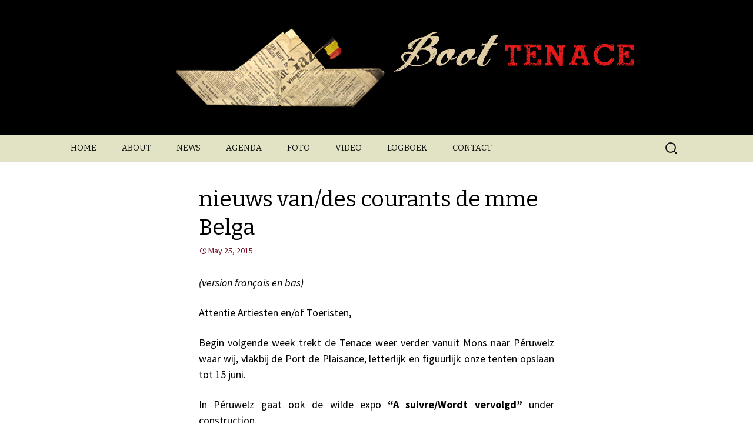

--- FILE ---
content_type: text/html; charset=UTF-8
request_url: http://boottenace.be/2015/05/25/nieuws-van-mme-belga-32/
body_size: 10386
content:
<!DOCTYPE html>
<!--[if IE 7]>
<html class="ie ie7" lang="en-US">
<![endif]-->
<!--[if IE 8]>
<html class="ie ie8" lang="en-US">
<![endif]-->
<!--[if !(IE 7) & !(IE 8)]><!-->
<html lang="en-US">
<!--<![endif]-->
<head>
	<meta charset="UTF-8">
	<meta name="viewport" content="width=device-width">
	<title>nieuws van/des courants de mme Belga | </title>
	<link rel="profile" href="http://gmpg.org/xfn/11">
	<link rel="pingback" href="http://boottenace.be/xmlrpc.php">
	<!--[if lt IE 9]>
	<script src="http://boottenace.be/wp-content/themes/twentythirteen/js/html5.js"></script>
	<![endif]-->
	<meta name='robots' content='max-image-preview:large' />
<link rel='dns-prefetch' href='//secure.gravatar.com' />
<link rel='dns-prefetch' href='//fonts.googleapis.com' />
<link rel='dns-prefetch' href='//s.w.org' />
<link rel='dns-prefetch' href='//v0.wordpress.com' />
<link rel='dns-prefetch' href='//i0.wp.com' />
<link rel='dns-prefetch' href='//i1.wp.com' />
<link rel='dns-prefetch' href='//i2.wp.com' />
<link href='https://fonts.gstatic.com' crossorigin rel='preconnect' />
<link rel="alternate" type="application/rss+xml" title=" &raquo; Feed" href="http://boottenace.be/feed/" />
<link rel="alternate" type="text/calendar" title=" &raquo; iCal Feed" href="http://boottenace.be/agenda/?ical=1" />
		<script type="text/javascript">
			window._wpemojiSettings = {"baseUrl":"https:\/\/s.w.org\/images\/core\/emoji\/13.1.0\/72x72\/","ext":".png","svgUrl":"https:\/\/s.w.org\/images\/core\/emoji\/13.1.0\/svg\/","svgExt":".svg","source":{"concatemoji":"http:\/\/boottenace.be\/wp-includes\/js\/wp-emoji-release.min.js?ver=5.8.12"}};
			!function(e,a,t){var n,r,o,i=a.createElement("canvas"),p=i.getContext&&i.getContext("2d");function s(e,t){var a=String.fromCharCode;p.clearRect(0,0,i.width,i.height),p.fillText(a.apply(this,e),0,0);e=i.toDataURL();return p.clearRect(0,0,i.width,i.height),p.fillText(a.apply(this,t),0,0),e===i.toDataURL()}function c(e){var t=a.createElement("script");t.src=e,t.defer=t.type="text/javascript",a.getElementsByTagName("head")[0].appendChild(t)}for(o=Array("flag","emoji"),t.supports={everything:!0,everythingExceptFlag:!0},r=0;r<o.length;r++)t.supports[o[r]]=function(e){if(!p||!p.fillText)return!1;switch(p.textBaseline="top",p.font="600 32px Arial",e){case"flag":return s([127987,65039,8205,9895,65039],[127987,65039,8203,9895,65039])?!1:!s([55356,56826,55356,56819],[55356,56826,8203,55356,56819])&&!s([55356,57332,56128,56423,56128,56418,56128,56421,56128,56430,56128,56423,56128,56447],[55356,57332,8203,56128,56423,8203,56128,56418,8203,56128,56421,8203,56128,56430,8203,56128,56423,8203,56128,56447]);case"emoji":return!s([10084,65039,8205,55357,56613],[10084,65039,8203,55357,56613])}return!1}(o[r]),t.supports.everything=t.supports.everything&&t.supports[o[r]],"flag"!==o[r]&&(t.supports.everythingExceptFlag=t.supports.everythingExceptFlag&&t.supports[o[r]]);t.supports.everythingExceptFlag=t.supports.everythingExceptFlag&&!t.supports.flag,t.DOMReady=!1,t.readyCallback=function(){t.DOMReady=!0},t.supports.everything||(n=function(){t.readyCallback()},a.addEventListener?(a.addEventListener("DOMContentLoaded",n,!1),e.addEventListener("load",n,!1)):(e.attachEvent("onload",n),a.attachEvent("onreadystatechange",function(){"complete"===a.readyState&&t.readyCallback()})),(n=t.source||{}).concatemoji?c(n.concatemoji):n.wpemoji&&n.twemoji&&(c(n.twemoji),c(n.wpemoji)))}(window,document,window._wpemojiSettings);
		</script>
		<style type="text/css">
img.wp-smiley,
img.emoji {
	display: inline !important;
	border: none !important;
	box-shadow: none !important;
	height: 1em !important;
	width: 1em !important;
	margin: 0 .07em !important;
	vertical-align: -0.1em !important;
	background: none !important;
	padding: 0 !important;
}
</style>
	<link rel='stylesheet' id='wp-block-library-css'  href='http://boottenace.be/wp-includes/css/dist/block-library/style.min.css?ver=5.8.12' type='text/css' media='all' />
<style id='wp-block-library-inline-css' type='text/css'>
.has-text-align-justify{text-align:justify;}
</style>
<style id='wp-block-library-theme-inline-css' type='text/css'>
#start-resizable-editor-section{display:none}.wp-block-audio figcaption{color:#555;font-size:13px;text-align:center}.is-dark-theme .wp-block-audio figcaption{color:hsla(0,0%,100%,.65)}.wp-block-code{font-family:Menlo,Consolas,monaco,monospace;color:#1e1e1e;padding:.8em 1em;border:1px solid #ddd;border-radius:4px}.wp-block-embed figcaption{color:#555;font-size:13px;text-align:center}.is-dark-theme .wp-block-embed figcaption{color:hsla(0,0%,100%,.65)}.blocks-gallery-caption{color:#555;font-size:13px;text-align:center}.is-dark-theme .blocks-gallery-caption{color:hsla(0,0%,100%,.65)}.wp-block-image figcaption{color:#555;font-size:13px;text-align:center}.is-dark-theme .wp-block-image figcaption{color:hsla(0,0%,100%,.65)}.wp-block-pullquote{border-top:4px solid;border-bottom:4px solid;margin-bottom:1.75em;color:currentColor}.wp-block-pullquote__citation,.wp-block-pullquote cite,.wp-block-pullquote footer{color:currentColor;text-transform:uppercase;font-size:.8125em;font-style:normal}.wp-block-quote{border-left:.25em solid;margin:0 0 1.75em;padding-left:1em}.wp-block-quote cite,.wp-block-quote footer{color:currentColor;font-size:.8125em;position:relative;font-style:normal}.wp-block-quote.has-text-align-right{border-left:none;border-right:.25em solid;padding-left:0;padding-right:1em}.wp-block-quote.has-text-align-center{border:none;padding-left:0}.wp-block-quote.is-large,.wp-block-quote.is-style-large{border:none}.wp-block-search .wp-block-search__label{font-weight:700}.wp-block-group.has-background{padding:1.25em 2.375em;margin-top:0;margin-bottom:0}.wp-block-separator{border:none;border-bottom:2px solid;margin-left:auto;margin-right:auto;opacity:.4}.wp-block-separator:not(.is-style-wide):not(.is-style-dots){width:100px}.wp-block-separator.has-background:not(.is-style-dots){border-bottom:none;height:1px}.wp-block-separator.has-background:not(.is-style-wide):not(.is-style-dots){height:2px}.wp-block-table thead{border-bottom:3px solid}.wp-block-table tfoot{border-top:3px solid}.wp-block-table td,.wp-block-table th{padding:.5em;border:1px solid;word-break:normal}.wp-block-table figcaption{color:#555;font-size:13px;text-align:center}.is-dark-theme .wp-block-table figcaption{color:hsla(0,0%,100%,.65)}.wp-block-video figcaption{color:#555;font-size:13px;text-align:center}.is-dark-theme .wp-block-video figcaption{color:hsla(0,0%,100%,.65)}.wp-block-template-part.has-background{padding:1.25em 2.375em;margin-top:0;margin-bottom:0}#end-resizable-editor-section{display:none}
</style>
<link rel='stylesheet' id='mediaelement-css'  href='http://boottenace.be/wp-includes/js/mediaelement/mediaelementplayer-legacy.min.css?ver=4.2.16' type='text/css' media='all' />
<link rel='stylesheet' id='wp-mediaelement-css'  href='http://boottenace.be/wp-includes/js/mediaelement/wp-mediaelement.min.css?ver=5.8.12' type='text/css' media='all' />
<link rel='stylesheet' id='twentythirteen-fonts-css'  href='https://fonts.googleapis.com/css?family=Source+Sans+Pro%3A300%2C400%2C700%2C300italic%2C400italic%2C700italic%7CBitter%3A400%2C700&#038;subset=latin%2Clatin-ext' type='text/css' media='all' />
<link rel='stylesheet' id='genericons-css'  href='http://boottenace.be/wp-content/plugins/jetpack/_inc/genericons/genericons/genericons.css?ver=3.1' type='text/css' media='all' />
<link rel='stylesheet' id='twentythirteen-style-css'  href='http://boottenace.be/wp-content/themes/twentythirteen/style.css?ver=2013-07-18' type='text/css' media='all' />
<link rel='stylesheet' id='twentythirteen-block-style-css'  href='http://boottenace.be/wp-content/themes/twentythirteen/css/blocks.css?ver=2018-12-30' type='text/css' media='all' />
<!--[if lt IE 9]>
<link rel='stylesheet' id='twentythirteen-ie-css'  href='http://boottenace.be/wp-content/themes/twentythirteen/css/ie.css?ver=2013-07-18' type='text/css' media='all' />
<![endif]-->
<link rel='stylesheet' id='jetpack_css-css'  href='http://boottenace.be/wp-content/plugins/jetpack/css/jetpack.css?ver=10.2.3' type='text/css' media='all' />
<script type='text/javascript' src='http://boottenace.be/wp-includes/js/jquery/jquery.min.js?ver=3.6.0' id='jquery-core-js'></script>
<script type='text/javascript' src='http://boottenace.be/wp-includes/js/jquery/jquery-migrate.min.js?ver=3.3.2' id='jquery-migrate-js'></script>
<link rel="https://api.w.org/" href="http://boottenace.be/wp-json/" /><link rel="alternate" type="application/json" href="http://boottenace.be/wp-json/wp/v2/posts/631" /><link rel="EditURI" type="application/rsd+xml" title="RSD" href="http://boottenace.be/xmlrpc.php?rsd" />
<link rel="wlwmanifest" type="application/wlwmanifest+xml" href="http://boottenace.be/wp-includes/wlwmanifest.xml" /> 
<meta name="generator" content="WordPress 5.8.12" />
<link rel="canonical" href="http://boottenace.be/2015/05/25/nieuws-van-mme-belga-32/" />
<link rel='shortlink' href='https://wp.me/paTgex-ab' />
<link rel="alternate" type="application/json+oembed" href="http://boottenace.be/wp-json/oembed/1.0/embed?url=http%3A%2F%2Fboottenace.be%2F2015%2F05%2F25%2Fnieuws-van-mme-belga-32%2F" />
<link rel="alternate" type="text/xml+oembed" href="http://boottenace.be/wp-json/oembed/1.0/embed?url=http%3A%2F%2Fboottenace.be%2F2015%2F05%2F25%2Fnieuws-van-mme-belga-32%2F&#038;format=xml" />
	<link rel="preconnect" href="https://fonts.googleapis.com">
	<link rel="preconnect" href="https://fonts.gstatic.com">
		<style type="text/css" id="thirteen-colors-css">
	/* Thirteen Colors CSS: Override all colors in Twenty Thirteen, merging from ~20 hues to 8 + grayscales */
		/* Color 1 */
		.nav-menu .sub-menu,.nav-menu .children{border-color:#e2e2c5}.attachment .hentry,.paging-navigation,.archive-header,.page-header,.error404 .page-wrapper,.site-footer,.navbar,.format-aside,.format-link,.comment-respond,.no-comments{background-color:#e2e2c5}.format-quote .entry-content,.format-quote .entry-meta,.format-status .entry-meta a,.format-status .entry-content,.single-format-status .author-description,.format-audio .entry-content a,.format-audio .entry-meta a,.format-audio .entry-content a:hover,.format-audio .entry-meta a:hover,.format-video .entry-content a,.format-video .entry-meta a,.format-video .entry-content a:hover,.format-video .entry-meta a:hover,.error404 .page-title:before{color:#e2e2c5}
		/* Color 2 */
		a:active,a:hover,.entry-title a:hover,.entry-content a:hover,.comment-content a:hover,.format-status .entry-meta a:hover,.navigation a:hover,.comment-meta a:hover,.widget a:hover,.format-status .entry-content a{color:#dd3333}.format-gallery,.format-chat,.paging-navigation a:hover .meta-nav,.hentry .mejs-controls .mejs-time-rail .mejs-time-current{background-color:#dd3333}
		/* Color 3 */
		ul.nav-menu ul a:hover,.nav-menu ul ul a:hover,.format-audio,.format-video,.toggled-on .nav-menu li a:hover,.toggled-on .nav-menu ul a:hover{background-color:#c91619}button,input[type=submit],input[type=button],input[type=reset]{background:#c91619;border:0;box-shadow:1px 1px 1px rgba(0,0,0,.5)}
		/* Color 4 */
		.format-status .entry-content .page-links a,.format-gallery .entry-content .page-links a,.format-chat .entry-content .page-links a,.format-quote .entry-content .page-links a,.page-links a,.paging-navigation .meta-nav{background:#c91619}.format-status .entry-content .page-links a,.format-gallery .entry-content .page-links a,.format-chat .entry-content .page-links a,.format-quote .entry-content .page-links a,.page-links a{border-color:#c91619}a,.format-link .entry-title,.attachment .entry-meta a,.attachment .entry-meta .edit-link:before,.attachment .full-size-link:before,.post-navigation,.author-link,.format-gallery .entry-content .page-links a:hover,.format-audio .entry-content .page-links a:hover,.format-status .entry-content .page-links a:hover,.format-video .entry-content .page-links a:hover,.format-chat .entry-content .page-links a:hover,.format-quote .entry-content .page-links a:hover,.page-links a:hover,.format-quote .entry-content a,.format-quote .entry-meta a,.format-quote .linked,.comment-reply-title small a:hover,.comment-form .required,a:visited,.site-footer .widget a{color:#c91619}button:hover,button:focus,input[type=submit]:hover,input[type=button]:hover,input[type=reset]:hover,input[type=submit]:focus,input[type=button]:focus,input[type=reset]:focus{background:#c91619;transition:.2s all cubic-bezier(.8,.1,.1,.5)}button:active,input[type=submit]:active,input[type=button]:active,input[type=reset]:active{background:#c91619;text-shadow:1px 1px 1px rgba(0,0,0,.4);border:0;-webkit-transform:scale(.95);-ms-transform:perspective(500px) rotateY(20deg) scale(.95);transform:perspective(500px) rotateY(20deg) scale(.95)}
		/* Color 5 */
		.nav-menu .current_page_item>a,.nav-menu .current_page_ancestor>a,.nav-menu .current-menu-item>a,.nav-menu .current-menu-ancestor>a,.entry-meta a,.entry-meta a:hover,.entry-content a,.comment-content a,.format-link .entry-title a,.navigation a,.comment-author .fn,.comment-author .url,.comment-reply-link,.comment-reply-login,.widget a{color:#770d22}::selection{background-color:#770d22; color:#fff;}
		/* Color 6 */
		.format-chat .entry-meta a,.format-chat .entry-content a,.format-chat .chat .chat-timestamp,.format-gallery .entry-meta a,.format-gallery .entry-content a,.format-gallery .entry-title a:hover,.format-chat .entry-title a:hover{color:#81d742}.format-status{background-color:#81d742}
		/* Color 7 */
		.wp-caption .wp-caption-text,.entry-caption,.nav-menu li:hover>a,.nav-menu li a:hover,.format-video .entry-meta,.comment-reply-title small a{color:#000000}.nav-menu .sub-menu,.nav-menu .children,.hentry .mejs-mediaelement,.hentry .mejs-container .mejs-controls,.site-footer .sidebar-container, .format-quote,.nav-menu li:hover > a, .nav-menu li a:hover{background:#000000}
		/* Color 8 */
		body,.toggled-on .nav-menu li>ul a,.toggled-on .nav-menu li:hover>a,.toggled-on .nav-menu .children a,.site-header .home-link,.nav-menu li a,.entry-title a,input,textarea{color:#000000}
		/* Grayscale (non-customizable) */
		.format-gallery .entry-content .page-links a:hover,.format-audio .entry-content .page-links a:hover,.format-status .entry-content .page-links a:hover,.format-video .entry-content .page-links a:hover,.format-chat .entry-content .page-links a:hover,.format-quote .entry-content .page-links a:hover,.page-links a:hover,.hentry .mejs-controls .mejs-time-rail .mejs-time-loaded,.hentry .mejs-controls .mejs-horizontal-volume-slider .mejs-horizontal-volume-current,.site,.attachment .entry-content,.post-navigation,.error404 .page-header{background:#fff}.site-header .search-field:focus{background-color:#fff;}.page-links a,.format-quote .entry-content cite a{border-color:#fff}button,input[type=submit],input[type=button],input[type=reset],.nav-menu li:hover>a,.nav-menu li a:hover,.format-status .entry-content .page-links a,.format-gallery .entry-content .page-links a,.format-chat .entry-content .page-links a,.format-quote .entry-content .page-links a,.page-links a,ul.nav-menu ul a,.nav-menu ul ul a,.format-quote .entry-content cite a,.site-footer .widget,.site-footer .widget-title,.site-footer .widget-title a,.site-footer .wp-caption-text,.toggled-on .nav-menu li a:hover,.toggled-on .nav-menu ul a:hover{color:#fff}.site{border-left-color:#f2f2f2;border-right-color:#f2f2f2}pre{background:#f5f5f5;color:#666}table{border-bottom:1px solid #ededed}td{border-top:1px solid #ededed}fieldset{border:1px solid silver}.widget{background-color:rgba(240,240,240,.7)}.blog .format-link:first-of-type, .single .format-link:first-of-type{box-shadow: inset 0 2px 2px rgba(140, 140, 140, 0.2);}button,input,textarea{border-color:#ccc}.comment-meta,.comment-meta a,.ping-meta,.comment-awaiting-moderation,.widget_rss .rss-date,.widget_rss li>cite{color:#a2a2a2}::-webkit-input-placeholder{color:#777}:-moz-placeholder{color:#777}::-moz-placeholder{color:#777}:-ms-input-placeholder{color:#777}.form-allowed-tags,.form-allowed-tags code,.site-footer,.site-footer a{color:#666}input:focus,textarea:focus,.site-header .search-field:focus{border-color:#666}.hentry .mejs-controls .mejs-time-rail .mejs-time-total,.hentry .mejs-controls .mejs-horizontal-volume-slider .mejs-horizontal-volume-total{background:#595959}del{color:#333}
	</style>
    <meta name="tec-api-version" content="v1"><meta name="tec-api-origin" content="http://boottenace.be"><link rel="https://theeventscalendar.com/" href="http://boottenace.be/wp-json/tribe/events/v1/" /><style type='text/css'>img#wpstats{display:none}</style>
			<style type="text/css" id="twentythirteen-header-css">
		.site-header {
		background: url(http://boottenace.be/wp-content/uploads/2019/04/header-blog47-1.jpg) no-repeat scroll top;
		background-size: 1600px auto;
	}
	@media (max-width: 767px) {
		.site-header {
			background-size: 768px auto;
		}
	}
	@media (max-width: 359px) {
		.site-header {
			background-size: 360px auto;
		}
	}
			.site-title,
	.site-description {
		position: absolute;
		clip: rect(1px 1px 1px 1px); /* IE7 */
		clip: rect(1px, 1px, 1px, 1px);
	}
			</style>
	<link rel="icon" href="https://i2.wp.com/boottenace.be/wp-content/uploads/2015/12/cropped-bootje-ulule_small.jpg?fit=32%2C32" sizes="32x32" />
<link rel="icon" href="https://i2.wp.com/boottenace.be/wp-content/uploads/2015/12/cropped-bootje-ulule_small.jpg?fit=192%2C192" sizes="192x192" />
<link rel="apple-touch-icon" href="https://i2.wp.com/boottenace.be/wp-content/uploads/2015/12/cropped-bootje-ulule_small.jpg?fit=180%2C180" />
<meta name="msapplication-TileImage" content="https://i2.wp.com/boottenace.be/wp-content/uploads/2015/12/cropped-bootje-ulule_small.jpg?fit=270%2C270" />
<style id="sccss">.format-gallery {background-color:#FFFFFF  !important;}
div.site-info {display:none;}
footer.entry-meta {display:none;}
span.categories-links {display:none;}</style><style type="text/css" id="wp-custom-css">.nav-menu li a {color: #141412;
font-family: bitter;font-size: 14px;}</style>	<style id="egf-frontend-styles" type="text/css">
		h1 {font-size: 37px;} h2 {font-size: 37px;} h3 {font-size: 37px;} p {font-size: 18px;} h4 {} h5 {} h6 {} 	</style>
	</head>

<body class="post-template-default single single-post postid-631 single-format-standard wp-embed-responsive tribe-no-js tribe-theme-twentythirteen single-author">
	<div id="page" class="hfeed site">
		<header id="masthead" class="site-header" role="banner">
			<a class="home-link" href="http://boottenace.be/" title="" rel="home">
				<h1 class="site-title"></h1>
				<h2 class="site-description"></h2>
			</a>

			<div id="navbar" class="navbar">
				<nav id="site-navigation" class="navigation main-navigation" role="navigation">
					<button class="menu-toggle">Menu</button>
					<a class="screen-reader-text skip-link" href="#content" title="Skip to content">Skip to content</a>
					<div class="menu-menu-def-container"><ul id="primary-menu" class="nav-menu"><li id="menu-item-2511" class="menu-item menu-item-type-custom menu-item-object-custom menu-item-home menu-item-2511"><a href="http://boottenace.be/">HOME</a></li>
<li id="menu-item-3057" class="menu-item menu-item-type-post_type menu-item-object-page menu-item-has-children menu-item-3057"><a href="http://boottenace.be/about-tenace-on-tour/">ABOUT</a>
<ul class="sub-menu">
	<li id="menu-item-2515" class="menu-item menu-item-type-post_type menu-item-object-page menu-item-2515"><a href="http://boottenace.be/fr/">(FR)</a></li>
	<li id="menu-item-3058" class="menu-item menu-item-type-post_type menu-item-object-page menu-item-3058"><a href="http://boottenace.be/about/">(NL)</a></li>
</ul>
</li>
<li id="menu-item-2518" class="menu-item menu-item-type-taxonomy menu-item-object-category menu-item-2518"><a href="http://boottenace.be/category/news/">NEWS</a></li>
<li id="menu-item-3056" class="menu-item menu-item-type-custom menu-item-object-custom menu-item-3056"><a href="http://www.boottenace.be/agenda">AGENDA</a></li>
<li id="menu-item-2513" class="menu-item menu-item-type-taxonomy menu-item-object-category menu-item-2513"><a href="http://boottenace.be/category/foto/">FOTO</a></li>
<li id="menu-item-2512" class="menu-item menu-item-type-taxonomy menu-item-object-category menu-item-2512"><a href="http://boottenace.be/category/video/">VIDEO</a></li>
<li id="menu-item-2514" class="menu-item menu-item-type-taxonomy menu-item-object-category current-post-ancestor current-menu-parent current-post-parent menu-item-2514"><a href="http://boottenace.be/category/logboek/">LOGBOEK</a></li>
<li id="menu-item-2519" class="menu-item menu-item-type-post_type menu-item-object-page menu-item-2519"><a href="http://boottenace.be/contact/">CONTACT</a></li>
</ul></div>					<form role="search" method="get" class="search-form" action="http://boottenace.be/">
				<label>
					<span class="screen-reader-text">Search for:</span>
					<input type="search" class="search-field" placeholder="Search &hellip;" value="" name="s" />
				</label>
				<input type="submit" class="search-submit" value="Search" />
			</form>				</nav><!-- #site-navigation -->
			</div><!-- #navbar -->
		</header><!-- #masthead -->

		<div id="main" class="site-main">

	<div id="primary" class="content-area">
		<div id="content" class="site-content" role="main">

						
				
<article id="post-631" class="post-631 post type-post status-publish format-standard hentry category-logboek">
	<header class="entry-header">
		
				<h1 class="entry-title">nieuws van/des courants de mme Belga</h1>
		
		<div class="entry-meta">
			<span class="date"><a href="http://boottenace.be/2015/05/25/nieuws-van-mme-belga-32/" title="Permalink to nieuws van/des courants de mme Belga" rel="bookmark"><time class="entry-date" datetime="2015-05-25T12:12:57+00:00">May 25, 2015</time></a></span><span class="categories-links"><a href="http://boottenace.be/category/logboek/" rel="category tag">LOGBOEK</a></span><span class="author vcard"><a class="url fn n" href="http://boottenace.be/author/boottenace/" title="View all posts by boottenace" rel="author">boottenace</a></span>					</div><!-- .entry-meta -->
	</header><!-- .entry-header -->

		<div class="entry-content">
		<p style="text-align: justify;"><em><span style="line-height: 1.5;">(version français en bas)</span></em></p>
<p style="text-align: justify;"><span style="line-height: 1.5;">Attentie Artiesten en/of Toeristen,</span></p>
<p style="text-align: justify;">Begin volgende week trekt de Tenace weer verder vanuit Mons naar Péruwelz waar wij, vlakbij de Port de Plaisance, letterlijk en figuurlijk onze tenten opslaan tot 15 juni.</p>
<p style="text-align: justify;" align="LEFT">In Péruwelz gaat ook de wilde expo<b> “A suivre/Wordt vervolgd”</b> under construction.<br />
<span id="yui_3_16_0_1_1432555524180_2824">Onze gids ter plaatse is Dépendance Interdépendante </span><b>Bureau Gruzemayer</b>,<span id="yui_3_16_0_1_1432555524180_2549"> specialist in interessante lokale ontdekkingsroutes die we ism een aantal artiesten zullen bewegwijzeren ten behoeve van Tenace en andere toeristen.</span><span id="more-631"></span></p>
<p id="yui_3_16_0_1_1432555524180_2828" style="text-align: justify;"><span id="yui_3_16_0_1_1432555524180_2827"><b id="yui_3_16_0_1_1432555524180_2826">Artiesten die tussen 26 mei en 14 juni aan deze geïmproviseerde signalisatie van wandel/fietsroutes willen meewerken zijn van harte welkom op de Tenace! Toeristen uiteraard eveneens, en we hebben er geen bezwaar tegen als een toerist zich ontwikkelt als artiest en vice versa.</b></span></p>
<p id="yui_3_16_0_1_1432555524180_2830" style="text-align: justify;"><span id="yui_3_16_0_1_1432555524180_2829">Tussendoor zijn er ook op de Tenace artists in residence die tijdens het weekend het programma zullen invullen. Concerten, film, performance, het staat u allemaal te wachten op de Tenace van vrijdag tot en met zondag! Een gedetailleerder programma krijgt u in de loop van volgende week, maar we kunnen u alvast verklappen dat het weekend van 5 tem 7 juni gereserveerd wordt voor lokaal talent en het weekend van 12-14 juni verzorgd wordt door entourage vanuit ciné Nova/Brussel.</span></p>
<p id="yui_3_16_0_1_1432555524180_2831" style="text-align: justify;"><b>Praktisch:</b></p>
<p id="yui_3_16_0_1_1432555524180_2544" style="text-align: justify;"><span id="yui_3_16_0_1_1432555524180_2543">*Er is kampeermogelijkheid, catering en sanitair voorzien vlakbij de Tenace aan kostendelende prijzen.</span></p>
<p style="text-align: justify;">*<b>Bureau Gruzemayer </b>stelt zich ten dienst als infopunt wat betreft A suivre/Wordt vervolgd. Er zijn verschillende interessante routes beschikbaar. <b>Adres: Bureau Gruzemayer, Rue de Roucourt 67, Péruwelz.</b></p>
<p style="text-align: justify;">*Péruwelz is makkelijk bereikbaar per trein via Mons of Doornik. Opgepast: treinstaking voorzien tussen 27-29 juni!</p>
<p style="text-align: justify;">*Zondag 7 juni middag rond 12u is er iin compagnie van De Buitenlanders uit Antwerpen een optocht naar Foyer Culturel Arrêt 59 (rechtover station) die ons uitnodigden op hun evenement met oa reuze picnick. Voor meer info: <span style="color: #000080;"><span lang="zxx"><span style="text-decoration: underline;"><a href="http://www.arret59.be/" target="_blank" rel="nofollow noopener noreferrer">www.arret59.be</a></span></span></span></p>
<p style="text-align: justify;">*Voor meer info algemeen:<b>0486/10 87 64</b></p>
<p style="text-align: justify;">Het goeie weer komt eraan, tijd om de witte beentjes uit te laten en een onbekend stukje België te ontdekken met Tenace on Tour. Hartelijk welkom tussen 26 mei en 14 juni!!!</p>
<p style="text-align: justify;">Uw reporter ter plaatse,</p>
<p style="text-align: justify;">Mme Belga</p>
<p>&#8212;&#8212;&#8212;&#8212;&#8212;&#8212;&#8212;&#8212;&#8212;&#8212;&#8212;&#8212;&#8212;&#8212;&#8212;&#8212;&#8212;&#8212;&#8212;&#8212;&#8212;&#8212;&#8212;&#8212;&#8212;&#8212;&#8212;&#8212;&#8212;&#8212;&#8212;&#8212;&#8212;&#8212;&#8212;&#8212;&#8212;&#8212;&#8212;</p>
<p style="text-align: justify;"><strong>FR</strong></p>
<p style="text-align: justify;"><em>Attention Artistes et/ou Touristes,</em></p>
<p style="text-align: justify;"><em>Le Tenace vient d&#8217;arriver à Péruwelz, tout près du Port de Plaisance, ou nous planterons nos tentes, littéralement et métaphoriquement jusqu&#8217;au 15 juin.</em></p>
<p style="text-align: justify;"><em>A Pérulwez, il y aura aussi, toujours en travaux, l&#8217;exposition sauvage «&nbsp;<b>A suivre/Wordt vervolgd&nbsp;</b>».</em></p>
<p style="text-align: justify;"><em>Notre guide sur les lieux est «&nbsp;Dépendance Interdépendante&nbsp; <b>Bureau Gruzemayer</b>, spécialiste en sentiers locaux de découvertes, que nous baliserons au profit des artistes du Tenace et aussi des touristes.</em></p>
<p style="text-align: justify;"><em><b id="yui_3_16_0_1_1432669474309_3238">Entre le 26 mai et le 14 juin, les artistes qui voudront coopérer à la signalisation improvisée du chemins (vélo/piéton) sont de tout cœur bienvenus sur le Tenace&nbsp;! Et les Touristes aussi bien sûre, comme nous n&#8217;avons aucune aucune objection à ce qu&#8217;un touriste ne se transforme en artiste et vice-versa.</b></em></p>
<p style="text-align: justify;"><em>Entretemps, il y a aussi sur le Tenace des artistes en résidence qui parachèveront le programme pendant le week end. Concerts, films, performance, tout cela vous attends sur le Tenace du vendredi au dimanche. Vous aurez un programme détaillé dans le courant de la semaine prochaine, mais nous pouvons déjà vous dire que le we du 5 au 7 juin sera réservé aux talents locaux, et le we du 12 au 14 juin sera concocté dans l&#8217;entourage du cinéma Nova (Bruxelles).</em></p>
<p style="text-align: justify;"><em><b>En pratique&nbsp;:</b></em></p>
<p style="text-align: justify;"><em>*Il y a possibilité de camper, catering et sanitaires fournis à proximité du Tenace à un prix défiant toute concurrence.</em></p>
<p style="text-align: justify;"><em><b>*Bureau Gruzemayer </b>servira comme point d&#8217;information en ce qui concerne l&#8217;expo A suivre/Wordt vervolgd. Il y a différents parcours intéressants et disponibles. <b>Adresse&nbsp;: Bureau Gruzemayer, rue de Roucourt 67, Pérulwez.</b></em></p>
<p style="text-align: justify;"><em>*Pérulwez est facilement atteignable par train via Mons ou Tournai. Attention&nbsp;: Grève des trains à prévoir entre le 27 et le 29 mai&nbsp;!!</em></p>
<p style="text-align: justify;"><em><span style="font-family: 'Times New Roman', serif;">*Dimanche 7 juin midi, il y aura en compagnie des «&nbsp;De Buitelanders (les étrangers)&nbsp;» d&#8217;Anvers une procession vers le foyer culturel Arrêt 59 (l&#8217;arrêt juste en face) dont notre invitation à leur événement avec un pici-nic géant. Pour plus s&#8217;infos&nbsp;: </span><span style="color: #000080;"><span lang="zxx"><span style="text-decoration: underline;"><a href="http://www.arret59.be/" target="_blank" rel="nofollow noopener noreferrer"><span style="font-family: 'Times New Roman', serif;">www.arret59.be</span></a></span></span></span></em></p>
<p style="text-align: justify;"><em>*pour avoir plus d&#8217;informations&nbsp;: <b>0486/10 87 64</b></em></p>
<p style="text-align: justify;"><em>Le beau temps vient avec, temps pour abandonner ses blanches jambes et découvrir un petit morceau inconnu de la Belgique avec Tenace on Tour. Vous êtes de tout coeur bienvenus entre le 26 mai et le 14 juin&nbsp;!!!!</em></p>
<p style="text-align: justify;"><em>Votre reporter sur place</em></p>
<p style="text-align: justify;"><em>Mme Belga</em></p>
<p style="text-align: justify;"><em>(Met traductie&nbsp;: Mr Belgo)</em></p>
	</div><!-- .entry-content -->
	
	<footer class="entry-meta">
		
			</footer><!-- .entry-meta -->
</article><!-- #post -->
						<nav class="navigation post-navigation" role="navigation">
		<h1 class="screen-reader-text">Post navigation</h1>
		<div class="nav-links">

			<a href="http://boottenace.be/2015/05/18/a-suivreword-vervolgd-1/" rel="prev"><span class="meta-nav">&larr;</span> T.O.T. expo: A SUIVRE/WORD VERVOLGD #1</a>			<a href="http://boottenace.be/2015/06/02/expo-info/" rel="next">expo info <span class="meta-nav">&rarr;</span></a>
		</div><!-- .nav-links -->
	</nav><!-- .navigation -->
						
			
		</div><!-- #content -->
	</div><!-- #primary -->


		</div><!-- #main -->
		<footer id="colophon" class="site-footer" role="contentinfo">
				<div id="secondary" class="sidebar-container" role="complementary">
		<div class="widget-area">
			<aside id="nav_menu-5" class="widget widget_nav_menu"><div class="menu-menu-footer-container"><ul id="menu-menu-footer" class="menu"><li id="menu-item-2549" class="menu-item menu-item-type-post_type menu-item-object-page menu-item-home menu-item-2549"><a href="http://boottenace.be/">home</a></li>
<li id="menu-item-2558" class="menu-item menu-item-type-post_type menu-item-object-page menu-item-2558"><a href="http://boottenace.be/contact/">contact</a></li>
</ul></div></aside>		</div><!-- .widget-area -->
	</div><!-- #secondary -->

			<div class="site-info">
												<a href="https://wordpress.org/" class="imprint">
					Proudly powered by WordPress				</a>
			</div><!-- .site-info -->
		</footer><!-- #colophon -->
	</div><!-- #page -->

			<script>
		( function ( body ) {
			'use strict';
			body.className = body.className.replace( /\btribe-no-js\b/, 'tribe-js' );
		} )( document.body );
		</script>
		<script> /* <![CDATA[ */var tribe_l10n_datatables = {"aria":{"sort_ascending":": activate to sort column ascending","sort_descending":": activate to sort column descending"},"length_menu":"Show _MENU_ entries","empty_table":"No data available in table","info":"Showing _START_ to _END_ of _TOTAL_ entries","info_empty":"Showing 0 to 0 of 0 entries","info_filtered":"(filtered from _MAX_ total entries)","zero_records":"No matching records found","search":"Search:","all_selected_text":"All items on this page were selected. ","select_all_link":"Select all pages","clear_selection":"Clear Selection.","pagination":{"all":"All","next":"Next","previous":"Previous"},"select":{"rows":{"0":"","_":": Selected %d rows","1":": Selected 1 row"}},"datepicker":{"dayNames":["Sunday","Monday","Tuesday","Wednesday","Thursday","Friday","Saturday"],"dayNamesShort":["Sun","Mon","Tue","Wed","Thu","Fri","Sat"],"dayNamesMin":["S","M","T","W","T","F","S"],"monthNames":["January","February","March","April","May","June","July","August","September","October","November","December"],"monthNamesShort":["January","February","March","April","May","June","July","August","September","October","November","December"],"monthNamesMin":["Jan","Feb","Mar","Apr","May","Jun","Jul","Aug","Sep","Oct","Nov","Dec"],"nextText":"Next","prevText":"Prev","currentText":"Today","closeText":"Done","today":"Today","clear":"Clear"}};/* ]]> */ </script><script type='text/javascript' src='http://boottenace.be/wp-content/plugins/jetpack/_inc/build/photon/photon.min.js?ver=20191001' id='jetpack-photon-js'></script>
<script type='text/javascript' src='http://boottenace.be/wp-includes/js/imagesloaded.min.js?ver=4.1.4' id='imagesloaded-js'></script>
<script type='text/javascript' src='http://boottenace.be/wp-includes/js/masonry.min.js?ver=4.2.2' id='masonry-js'></script>
<script type='text/javascript' src='http://boottenace.be/wp-includes/js/jquery/jquery.masonry.min.js?ver=3.1.2b' id='jquery-masonry-js'></script>
<script type='text/javascript' src='http://boottenace.be/wp-content/themes/twentythirteen/js/functions.js?ver=20160717' id='twentythirteen-script-js'></script>
<script type='text/javascript' src='http://boottenace.be/wp-includes/js/wp-embed.min.js?ver=5.8.12' id='wp-embed-js'></script>
<script src='https://stats.wp.com/e-202603.js' defer></script>
<script>
	_stq = window._stq || [];
	_stq.push([ 'view', {v:'ext',j:'1:10.2.3',blog:'160933805',post:'631',tz:'0',srv:'boottenace.be'} ]);
	_stq.push([ 'clickTrackerInit', '160933805', '631' ]);
</script>
</body>
</html>
